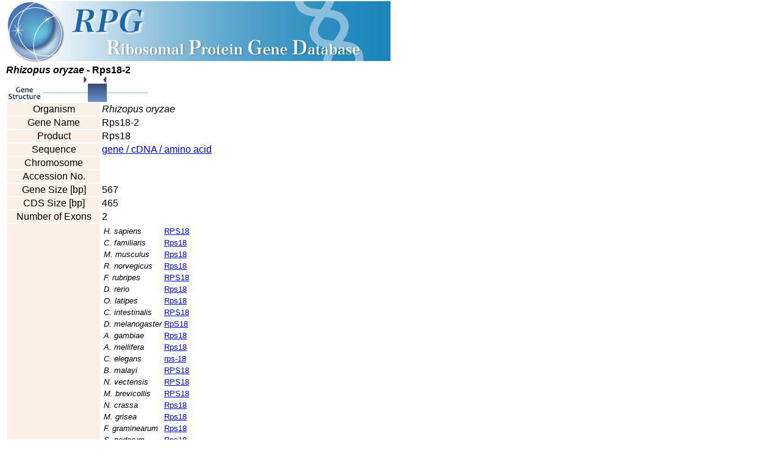

--- FILE ---
content_type: text/html
request_url: http://ribosome.med.miyazaki-u.ac.jp/rpg.cgi?mode=gene&id=RHI10076
body_size: 10625
content:
<html>
<head><!-- Global site tag (gtag.js) - Google Analytics --><script async src='https://www.googletagmanager.com/gtag/js?id=UA-162525345-1'></script><script>  window.dataLayer = window.dataLayer || [];  function gtag(){dataLayer.push(arguments);}  gtag('js', new Date());  gtag('config', 'UA-162525345-1');</script>
<title>RPG: Rhizopus oryzae - Rps18-2</title>
<link rel="stylesheet" type="text/css" href="./rpg.css" />
</head>
<body>
<div class="headlogo">
<a href="./"><img src="./img/rpglogo2.jpg" width="630" height="104" alt="RPG:Ribosomal Protein Gene Database" border="0"></a>
</div>
<font style="font-family: Candara, Arial,helvetica,sans-serif;font-weight:bold;font-size:12pt"><i>Rhizopus oryzae</i> - Rps18-2</font><br>
<a href="./rpg.cgi?mode=strc&id=RHI10076"><NOBR><img border="0" src="./img/spacer.gif" height="13" width="60"><img border="0" src="./img/spacer.gif" height="13" width="67"><img border="0" src="./img/img_start.gif" height="13" width="6"><img border="0" src="./img/spacer.gif" height="13" width="26"><img border="0" src="./img/img_stop.gif" height="13" width="6"><img border="0" src="./img/spacer.gif" height="13" width="67"></NOBR><br><NOBR><img border="0" src="./img/img_gs.gif" height="30" width="60"><img border="0" src="./img/img_int.gif" height="30" width="67"><img border="0" src="./img/img_exo.gif" height="30" width="0"><img border="0" src="./img/img_int.gif" height="30" width="7"><img border="0" src="./img/img_exo.gif" height="30" width="31"><img border="0" src="./img/img_int.gif" height="30" width="67"></NOBR></a><br>
<table>
<tr><td align="center" bgcolor="#FAF0E6" width="150">Organism</td><td width="270"><i>Rhizopus oryzae</i></td>
<tr><td align="center" bgcolor="#FAF0E6" width="150">Gene Name</td><td>Rps18-2</td>
<tr><td align="center" bgcolor="#FAF0E6" width="150">Product</td><td>Rps18</td></tr><tr><td align="center" bgcolor="#FAF0E6" width="150">Sequence</td>
<td><a href="./rpg.cgi?id=RHI10076&mode=seq">gene / cDNA / amino acid</a></td></tr>
<tr><td align="center" bgcolor="#FAF0E6" width="150">Chromosome</td><td></td></tr>
<tr><td align="center" bgcolor="#FAF0E6" width="150">Accession No.</td><td><a href="http://www.ncbi.nlm.nih.gov/entrez/query.fcgi?CMD=search&DB=nucleotide&term=" target="_blank"></a></td></tr>
<tr><td align="center" bgcolor="#FAF0E6" width="150">Gene Size [bp]</td><td>567</td></tr>
<tr><td align="center" bgcolor="#FAF0E6" width="150">CDS Size [bp]</td><td>465</td></tr>
<tr><td align="center" bgcolor="#FAF0E6" width="150">Number of Exons</td><td>2</td></tr>
<tr><td align="center" bgcolor="#FAF0E6" width="150">Orthologs</td><td>
<table>
<tr><td><font size="-1"><i>H.  sapiens</i></font></td><td><font size="-1"><a href="./rpg.cgi?mode=gene&id=HUM10021">RPS18</a></font></td></tr>
<tr><td><font size="-1"><i>C.  familiaris</i></font></td><td><font size="-1"><a href="./rpg.cgi?mode=gene&id=DOG10020">Rps18</a></font></td></tr>
<tr><td><font size="-1"><i>M.  musculus</i></font></td><td><font size="-1"><a href="./rpg.cgi?mode=gene&id=MUS10020">Rps18</a></font></td></tr>
<tr><td><font size="-1"><i>R.  norvegicus</i></font></td><td><font size="-1"><a href="./rpg.cgi?mode=gene&id=RAT10020">Rps18</a></font></td></tr>
<tr><td><font size="-1"><i>F.  rubripes</i></font></td><td><font size="-1"><a href="./rpg.cgi?mode=gene&id=FUG10020">RPS18</a></font></td></tr>
<tr><td><font size="-1"><i>D.  rerio</i></font></td><td><font size="-1"><a href="./rpg.cgi?mode=gene&id=DAN10020">Rps18</a></font></td></tr>
<tr><td><font size="-1"><i>O.  latipes</i></font></td><td><font size="-1"><a href="./rpg.cgi?mode=gene&id=MED10020">Rps18</a></font></td></tr>
<tr><td><font size="-1"><i>C.  intestinalis</i></font></td><td><font size="-1"><a href="./rpg.cgi?mode=gene&id=CIO10020">RPS18</a></font></td></tr>
<tr><td><font size="-1"><i>D.  melanogaster</i></font></td><td><font size="-1"><a href="./rpg.cgi?mode=gene&id=DRO10027">RpS18</a></font></td></tr>
<tr><td><font size="-1"><i>A.  gambiae</i></font></td><td><font size="-1"><a href="./rpg.cgi?mode=gene&id=MOS10020">Rps18</a></font></td></tr>
<tr><td><font size="-1"><i>A.  mellifera</i></font></td><td><font size="-1"><a href="./rpg.cgi?mode=gene&id=BEE10020">Rps18</a></font></td></tr>
<tr><td><font size="-1"><i>C.  elegans</i></font></td><td><font size="-1"><a href="./rpg.cgi?mode=gene&id=CEL10020">rps-18</a></font></td></tr>
<tr><td><font size="-1"><i>B.  malayi</i></font></td><td><font size="-1"><a href="./rpg.cgi?mode=gene&id=BMA10020">RPS18</a></font></td></tr>
<tr><td><font size="-1"><i>N.  vectensis</i></font></td><td><font size="-1"><a href="./rpg.cgi?mode=gene&id=STE10020">RPS18</a></font></td></tr>
<tr><td><font size="-1"><i>M.  brevicollis</i></font></td><td><font size="-1"><a href="./rpg.cgi?mode=gene&id=MBR10020">RPS18</a></font></td></tr>
<tr><td><font size="-1"><i>N.  crassa</i></font></td><td><font size="-1"><a href="./rpg.cgi?mode=gene&id=NEU10020">Rps18</a></font></td></tr>
<tr><td><font size="-1"><i>M.  grisea</i></font></td><td><font size="-1"><a href="./rpg.cgi?mode=gene&id=GRI10020">Rps18</a></font></td></tr>
<tr><td><font size="-1"><i>F.  graminearum</i></font></td><td><font size="-1"><a href="./rpg.cgi?mode=gene&id=GRA10021">Rps18</a></font></td></tr>
<tr><td><font size="-1"><i>S.  nodorum</i></font></td><td><font size="-1"><a href="./rpg.cgi?mode=gene&id=STA10020">Rps18</a></font></td></tr>
<tr><td><font size="-1"><i>Y.  lipolytica</i></font></td><td><font size="-1"><a href="./rpg.cgi?mode=gene&id=YAR10021">Rps18</a></font></td></tr>
<tr><td><font size="-1"><i>S.  pombe</i></font></td><td><font size="-1"><a href="./rpg.cgi?mode=gene&id=POM10036">RPS18-1</a></font></td></tr>
<tr><td><font size="-1"><i>S.  pombe</i></font></td><td><font size="-1"><a href="./rpg.cgi?mode=gene&id=POM10037">RPS18-2</a></font></td></tr>
<tr><td><font size="-1"><i>S.  cerevisiae</i></font></td><td><font size="-1"><a href="./rpg.cgi?mode=gene&id=YST10033">RPS18A</a></font></td></tr>
<tr><td><font size="-1"><i>S.  cerevisiae</i></font></td><td><font size="-1"><a href="./rpg.cgi?mode=gene&id=YST10034">RPS18B</a></font></td></tr>
<tr><td><font size="-1"><i>C.  cinereus</i></font></td><td><font size="-1"><a href="./rpg.cgi?mode=gene&id=CIN10020">Rps18</a></font></td></tr>
<tr><td><font size="-1"><i>C.  neoformans</i></font></td><td><font size="-1"><a href="./rpg.cgi?mode=gene&id=NEA10020">Rps18</a></font></td></tr>
<tr><td><font size="-1"><i>U.  maydis</i></font></td><td><font size="-1"><a href="./rpg.cgi?mode=gene&id=MAY10020">Rps18</a></font></td></tr>
<tr><td><font size="-1"><i>R.  oryzae</i></font></td><td><font size="-1"><a href="./rpg.cgi?mode=gene&id=RHI10075">Rps18</a></font></td></tr>
<tr><td><font size="-1"><i>R.  oryzae</i></font></td><td><font size="-1"><a href="./rpg.cgi?mode=gene&id=RHI10077">Rps18-3</a></font></td></tr>
<tr><td><font size="-1"><i>R.  oryzae</i></font></td><td><font size="-1"><a href="./rpg.cgi?mode=gene&id=RHI10078">Rps18-4</a></font></td></tr>
<tr><td><font size="-1"><i>A.  thaliana</i></font></td><td><font size="-1"><a href="./rpg.cgi?mode=gene&id=ARA10058">RPS18A</a></font></td></tr>
<tr><td><font size="-1"><i>A.  thaliana</i></font></td><td><font size="-1"><a href="./rpg.cgi?mode=gene&id=ARA10059">RPS18B</a></font></td></tr>
<tr><td><font size="-1"><i>A.  thaliana</i></font></td><td><font size="-1"><a href="./rpg.cgi?mode=gene&id=ARA10060">RPS18C</a></font></td></tr>
<tr><td><font size="-1"><i>O.  sativa</i></font></td><td><font size="-1"><a href="./rpg.cgi?mode=gene&id=RIC10065">RPS18A</a></font></td></tr>
<tr><td><font size="-1"><i>O.  sativa</i></font></td><td><font size="-1"><a href="./rpg.cgi?mode=gene&id=RIC10066">RPS18A</a></font></td></tr>
<tr><td><font size="-1"><i>O.  sativa</i></font></td><td><font size="-1"><a href="./rpg.cgi?mode=gene&id=RIC10067">RPS18B</a></font></td></tr>
<tr><td><font size="-1"><i>G.  max</i></font></td><td><font size="-1"><a href="./rpg.cgi?mode=gene&id=GMA10097">LOC100500087</a></font></td></tr>
<tr><td><font size="-1"><i>G.  max</i></font></td><td><font size="-1"><a href="./rpg.cgi?mode=gene&id=GMA10098">LOC100306474</a></font></td></tr>
<tr><td><font size="-1"><i>G.  max</i></font></td><td><font size="-1"><a href="./rpg.cgi?mode=gene&id=GMA10099">LOC100306646</a></font></td></tr>
<tr><td><font size="-1"><i>G.  max</i></font></td><td><font size="-1"><a href="./rpg.cgi?mode=gene&id=GMA10100">LOC100791227</a></font></td></tr>
<tr><td><font size="-1"><i>P.  trichocarpa</i></font></td><td><font size="-1"><a href="./rpg.cgi?mode=gene&id=POP10020">RPS18</a></font></td></tr>
<tr><td><font size="-1"><i>C.  reinhardtii</i></font></td><td><font size="-1"><a href="./rpg.cgi?mode=gene&id=CRE10020">RPS18</a></font></td></tr>
<tr><td><font size="-1"><i>V.  carteri</i></font></td><td><font size="-1"><a href="./rpg.cgi?mode=gene&id=VOL10021">RPS18</a></font></td></tr>
<tr><td><font size="-1"><i>P.  tricornutum</i></font></td><td><font size="-1"><a href="./rpg.cgi?mode=gene&id=PTR10020">RPS18</a></font></td></tr>
<tr><td><font size="-1"><i>T.  pseudonana</i></font></td><td><font size="-1"><a href="./rpg.cgi?mode=gene&id=TPS10020">Rps18</a></font></td></tr>
<tr><td><font size="-1"><i>C.  merolae</i></font></td><td><font size="-1"><a href="./rpg.cgi?mode=gene&id=CYA10021">RPS18</a></font></td></tr>
<tr><td><font size="-1"><i>D.  discoideum</i></font></td><td><font size="-1"><a href="./rpg.cgi?mode=gene&id=DIC10020">RPS18</a></font></td></tr>
<tr><td><font size="-1"><i>P.  falciparum</i></font></td><td><font size="-1"><a href="./rpg.cgi?mode=gene&id=PLA10024">RPS18</a></font></td></tr>
<tr><td><font size="-1"><i>T.  gondii</i></font></td><td><font size="-1"><a href="./rpg.cgi?mode=gene&id=TGO10020">RPS18</a></font></td></tr>
<tr><td><font size="-1"><i>G.  lamblia</i></font></td><td><font size="-1"><a href="./rpg.cgi?mode=gene&id=GIA10020">Rps18</a></font></td></tr>
<tr><td colspan="2"><font size="-1">&#183;<a href="./rpg.cgi?fam=RPS18&mode=comp">Structures Viewer</a></font></td></tr>
<tr><td colspan="2"><font size="-1">&#183;<a href="./rpg.cgi?fam=RPS18&mode=align">Alignments Viewer</a></font></td></tr>
</table>
<tr><td align="center" bgcolor="#FFE4E1" width="150">External Links</td><td></td></tr>
</table>
<div class="footer">
<img src="../img/footer.gif" alt="Frontier Science Research Center, University of Miyazaki"><br>
<a href="info.html" alt="Copyright">Copyright</a>
</div> <!-- end footer -->

<script src="http://www.google-analytics.com/urchin.js" type="text/javascript">
</script>
<script type="text/javascript">
_uacct = "UA-2863894-1";
urchinTracker();
</script>

</body>
</html>


--- FILE ---
content_type: text/css
request_url: http://ribosome.med.miyazaki-u.ac.jp/rpg.css
body_size: 3838
content:
body{
 margin:2px 0px 5px 10px;
 font:1em 'Arial';
 text-decoration: none;
 font-size: 12px;
}

.head {
 width: 630px;
 margin: 0px;
 padding: 0px;
}

.body {
 width: 630px;
 margin: 0px;
 padding: 0px;
}

.body h1{
 margin-bottom: 10;
}

.rpgboxt {
 margin: 0px;
 background-image: url(./img/b_top.gif);
 background-repeat: no-repeat;
 background-position: left top;
 padding-top: 8px;
}

.rpgboxb {
 width: 313px;
 background-image: url(./img/b_bottom.gif);
 background-repeat: no-repeat;
 background-position: left bottom;
 padding-bottom: 11px;
}

.rpgboxm {
 width: 313px;
 background-image: url(./img/b_body.gif);
 background-repeat: repeat-y;
 margin: 0px;
}

.rpgboxm h1 {
 background-image: url(./img/b_head.gif);
 background-repeat: repeat-y;
 padding-top: 0px;
 padding-left: 20px;
 margin: 0px 0px 10px 0px;
 font: 1em 'Lucida Grande', 'Arial';
 font-size: 12px;
}

.rpgboxm h2 {
 padding-top: 0px;
 padding-left: 20px;
 margin: 0px;
 font: 1em 'Lucida Grande', 'Arial';
 font-size: 12px;
 white-space: pre;
}

.rpgboxm form {
 margin: 0px;
}

.rpgboxm ul {
 margin: 5px 0px 0px 40px;
 padding: 0px;
 color: #003399;
 font: italic 1em 'Arial';
 font-size: 12px;
}

.rpgboxm ul a{
 color: #003399;
 text-decoration: none;
}
.rpgboxm ul a:hover{
 background-color:#def;
}

.rpgboxm h2 a{
 color: #003399;
 padding-top: 0px;
 padding-left: 0px;
 margin: 0px 0px 10px 0px;
 font: 1em  'Arial';
 font-size: 12px;
 text-decoration: none;
}
.rpgboxm h2 a:hover{
 background-color:#def;
}

.rpgboxm div.orgselect{

}

.search {
 padding-left: 30px;
 padding-right: 20px;
 font: 1em 'Arial';
 font-size: 12px;
}

.footer {
 clear: left;
 width: 630px;
 margin: 0px 0px 0px 0px;
 padding: 20px 0px 0px 0px;
 text-align: center;
}

.footer a{
 color: #4682B4;
 font: 1em 'Lucida Grande', 'Arial';
 text-decoration: none;
 font-size: 14px;
}

.footer a:hover{
 text-decoration: underline;
}

.ssu {
 width: 313px;
 float: left;
}

.lsu {
 width: 313px;
 float: left;
}

td.family{
 width: 10px;
 background-color:#def;
 padding-left:9px;
 font: 1em 'Lucida Grande', 'Arial';
 font-size: 14px;
}

td.genes{
 width: 100px;
 padding-left:20px;
}

td.genes a{
 color: #3366cc;
 text-decoration: none;
}

td.genes a:hover{
 text-decoration: underline;
}

td.header{
 width:80%;
 background-color:#def;
 text-align:center;
 font: 1em 'Lucida Grande', 'Arial' ;
 font-size: 14px;
}

.phase0	{color:white; background:red; text-decoration:none;}
.phase1	{color:white; background:blue; text-decoration:none;}
.phase2	{color:white; background:green; text-decoration:none;}
.aln0	{color:black; background:#FFFFFF; text-decoration:none;}
.aln1	{color:black; background:#6666FF; text-decoration:none;}
.aln2	{color:black; background:#7272FF; text-decoration:none;}
.aln3	{color:black; background:#8283FF; text-decoration:none;}
.aln4	{color:black; background:#9797FF; text-decoration:none;}
.aln5	{color:black; background:#ACACFF; text-decoration:none;}
.aln6	{color:black; background:#BBBCFF; text-decoration:none;}
.aln7	{color:black; background:#CACAFF; text-decoration:none;}
.aln8	{color:black; background:#D9D8FF; text-decoration:none;}
.aln9	{color:black; background:#E5E5FF; text-decoration:none;}

.orgselect {
 float: left;
 width: 270px;
 margin-left: 10px;
 font: italic 1em 'Lucida Grande', 'Arial';
 font-size: 8px;
}

.genetable {
 margin: 0px;
 position:relative;
 top:0px;
 left:0px;
}

td.genetable{
 width: 150px;
 margin: 0px;
 padding-left:5px;
 font: 1em 'Lucida Grande', 'Arial';
 font-size: 12px;
}

td.genetable a{
 color: #003399;
 text-decoration: none;
}

td.genetable a:hover{
 text-decoration: underline;
}

